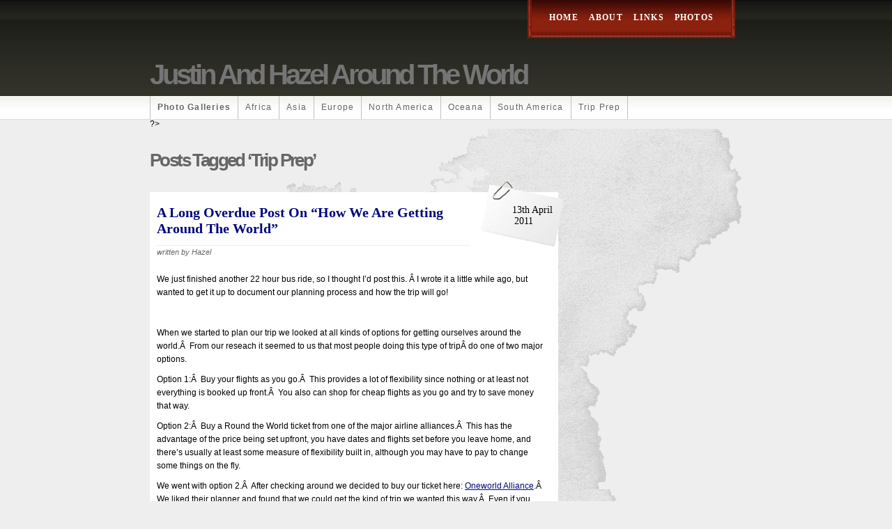

--- FILE ---
content_type: text/html; charset=UTF-8
request_url: http://www.justinandhazel.com/tag/trip-prep/
body_size: 5689
content:
<!DOCTYPE html PUBLIC "-//W3C//DTD XHTML 1.0 Transitional//EN" "http://www.w3.org/TR/xhtml1/DTD/xhtml1-transitional.dtd">
<html xmlns="http://www.w3.org/1999/xhtml" lang="en-US">

<head profile="http://gmpg.org/xfn/11">
<meta http-equiv="Content-Type" content="text/html; charset=UTF-8" />

<title>Justin and Hazel Around the World   &raquo; trip prep</title>

<link rel="stylesheet" href="http://www.justinandhazel.com/wp-content/themes/jdazel/style.css" type="text/css" media="screen" />
<link rel="alternate" type="application/rss+xml" title="Justin and Hazel Around the World RSS Feed" href="http://www.justinandhazel.com/feed/" />
<link rel="pingback" href="http://www.justinandhazel.com/xmlrpc.php" />
<!--[if lt IE 7.]>
<script defer type="text/javascript" src="http://www.justinandhazel.com/wp-content/themes/fresh-editorial/includes/js/pngfix.js"></script>
<![endif]-->
<meta name='robots' content='max-image-preview:large' />
<link rel='dns-prefetch' href='//s.w.org' />
<link rel="alternate" type="application/rss+xml" title="Justin and Hazel Around the World &raquo; trip prep Tag Feed" href="http://www.justinandhazel.com/tag/trip-prep/feed/" />
		<script type="text/javascript">
			window._wpemojiSettings = {"baseUrl":"https:\/\/s.w.org\/images\/core\/emoji\/13.0.1\/72x72\/","ext":".png","svgUrl":"https:\/\/s.w.org\/images\/core\/emoji\/13.0.1\/svg\/","svgExt":".svg","source":{"concatemoji":"http:\/\/www.justinandhazel.com\/wp-includes\/js\/wp-emoji-release.min.js?ver=5.7.14"}};
			!function(e,a,t){var n,r,o,i=a.createElement("canvas"),p=i.getContext&&i.getContext("2d");function s(e,t){var a=String.fromCharCode;p.clearRect(0,0,i.width,i.height),p.fillText(a.apply(this,e),0,0);e=i.toDataURL();return p.clearRect(0,0,i.width,i.height),p.fillText(a.apply(this,t),0,0),e===i.toDataURL()}function c(e){var t=a.createElement("script");t.src=e,t.defer=t.type="text/javascript",a.getElementsByTagName("head")[0].appendChild(t)}for(o=Array("flag","emoji"),t.supports={everything:!0,everythingExceptFlag:!0},r=0;r<o.length;r++)t.supports[o[r]]=function(e){if(!p||!p.fillText)return!1;switch(p.textBaseline="top",p.font="600 32px Arial",e){case"flag":return s([127987,65039,8205,9895,65039],[127987,65039,8203,9895,65039])?!1:!s([55356,56826,55356,56819],[55356,56826,8203,55356,56819])&&!s([55356,57332,56128,56423,56128,56418,56128,56421,56128,56430,56128,56423,56128,56447],[55356,57332,8203,56128,56423,8203,56128,56418,8203,56128,56421,8203,56128,56430,8203,56128,56423,8203,56128,56447]);case"emoji":return!s([55357,56424,8205,55356,57212],[55357,56424,8203,55356,57212])}return!1}(o[r]),t.supports.everything=t.supports.everything&&t.supports[o[r]],"flag"!==o[r]&&(t.supports.everythingExceptFlag=t.supports.everythingExceptFlag&&t.supports[o[r]]);t.supports.everythingExceptFlag=t.supports.everythingExceptFlag&&!t.supports.flag,t.DOMReady=!1,t.readyCallback=function(){t.DOMReady=!0},t.supports.everything||(n=function(){t.readyCallback()},a.addEventListener?(a.addEventListener("DOMContentLoaded",n,!1),e.addEventListener("load",n,!1)):(e.attachEvent("onload",n),a.attachEvent("onreadystatechange",function(){"complete"===a.readyState&&t.readyCallback()})),(n=t.source||{}).concatemoji?c(n.concatemoji):n.wpemoji&&n.twemoji&&(c(n.twemoji),c(n.wpemoji)))}(window,document,window._wpemojiSettings);
		</script>
		<style type="text/css">
img.wp-smiley,
img.emoji {
	display: inline !important;
	border: none !important;
	box-shadow: none !important;
	height: 1em !important;
	width: 1em !important;
	margin: 0 .07em !important;
	vertical-align: -0.1em !important;
	background: none !important;
	padding: 0 !important;
}
</style>
	<link rel='stylesheet' id='wp-block-library-css'  href='http://www.justinandhazel.com/wp-includes/css/dist/block-library/style.min.css?ver=5.7.14' type='text/css' media='all' />
<script type='text/javascript' src='http://www.justinandhazel.com/wp-includes/js/jquery/jquery.min.js?ver=3.5.1' id='jquery-core-js'></script>
<script type='text/javascript' src='http://www.justinandhazel.com/wp-includes/js/jquery/jquery-migrate.min.js?ver=3.3.2' id='jquery-migrate-js'></script>
<script type='text/javascript' src='http://www.justinandhazel.com/wp-content/plugins/swfobj/swfobject.js?ver=2.2' id='swfobject-js'></script>
<link rel="https://api.w.org/" href="http://www.justinandhazel.com/wp-json/" /><link rel="alternate" type="application/json" href="http://www.justinandhazel.com/wp-json/wp/v2/tags/4" /><link rel="EditURI" type="application/rsd+xml" title="RSD" href="http://www.justinandhazel.com/xmlrpc.php?rsd" />
<link rel="wlwmanifest" type="application/wlwmanifest+xml" href="http://www.justinandhazel.com/wp-includes/wlwmanifest.xml" /> 
<meta name="generator" content="WordPress 5.7.14" />
	<link rel="stylesheet" type="text/css" href="http://www.justinandhazel.com/wp-content/plugins/wp-smugmug/wp-smugmug.php?wpsm-action=css" />
		<!--[if lt IE 8]><link rel="stylesheet" type="text/css" href="http://www.justinandhazel.com/wp-content/plugins/wp-smugmug/wp-smugmug.php?wpsm-action=css_ie" />
	<![endif]-->
</head>
<body>

	<div id="wrapper">
		<div id="headertag">
			<div id="toptag">

			</div>
		</div>
		<div id="header">
			<div id="topheader">
				<div id="mainnavigationleft">
				</div>
				<div id="mainnavigation">
					<ul>

						<li><a href="http://www.justinandhazel.com/">Home</a></li>
						<li class="page_item page-item-2"><a href="http://www.justinandhazel.com/about/">About</a></li>
<li class="page_item page-item-308"><a href="http://www.justinandhazel.com/links/">Links</a></li>
<li class="page_item page-item-94"><a href="http://www.justinandhazel.com/photos/">Photos</a></li>

					</ul>
				</div>
				<div id="mainnavigationright">
				</div>
			</div>
			<div id="logo">
				<div id="title">
											<h2><a href="http://www.justinandhazel.com/">Justin and Hazel Around the World</a></h2>
									</div>
			</div>
			<div id="navigation">
				<ul>
					<li><a href="http://justinandhazel.smugmug.com"><strong>Photo Galleries</strong></a></li>
						<li class="cat-item cat-item-189"><a href="http://www.justinandhazel.com/category/africa/">Africa</a>
</li>
	<li class="cat-item cat-item-210"><a href="http://www.justinandhazel.com/category/asia/">Asia</a>
</li>
	<li class="cat-item cat-item-120"><a href="http://www.justinandhazel.com/category/europe/">Europe</a>
</li>
	<li class="cat-item cat-item-122"><a href="http://www.justinandhazel.com/category/north-america/">North America</a>
</li>
	<li class="cat-item cat-item-123"><a href="http://www.justinandhazel.com/category/oceana/">Oceana</a>
</li>
	<li class="cat-item cat-item-121"><a href="http://www.justinandhazel.com/category/south-america/">South America</a>
</li>
	<li class="cat-item cat-item-5"><a href="http://www.justinandhazel.com/category/trip-prep-2/">Trip Prep</a>
</li>
					<li><!-- always leave empty --></li>
				</ul>
			</div>
		</div>
 ?>
		<div id="content">
			<div id="contentleft">

				<div class="blogpostwrapper">


	
					<div id="title2">


												  							<h1 class="pagetitle">Posts Tagged &#8216;trip prep&#8217;</h1>
						  
					</div>

		
					<div class="blogpost">
						<div class="blogtitle">
							<h2><a href="http://www.justinandhazel.com/2011/04/13/a-long-overdue-post-on-how-we-are-getting-around-the-world/" rel="bookmark" title="Permanent Link to A long overdue post on &#8220;How We Are Getting Around the World&#8221;">A long overdue post on &#8220;How We Are Getting Around the World&#8221;</a></h2>
						</div>
						<div class="datetab">
							<div class="blogdate">
								13th April							</div>
							<div class="blogdateyear">
								2011							</div>
						</div>
						<div class="blogauthor">
							written by Hazel						</div>
						<div class="blogcontent">
							<p>We just finished another 22 hour bus ride, so I thought I&#8217;d post this. Â I wrote it a little while ago, but wanted to get it up to document our planning process and how the trip will go!</p>
<p>&nbsp;</p>
<p>When we started to plan our trip we looked at all kinds of options for getting ourselves around the world.Â  From our reseach it seemed to us that most people doing this type of tripÂ do one of two major options.</p>
<p>Option 1:Â  Buy your flights as you go.Â  This provides a lot of flexibility since nothing or at least not everything is booked up front.Â  You also can shop for cheap flights as you go and try to save money that way.</p>
<p>Option 2:Â  Buy a Round the World ticket from one of the major airline alliances.Â  This has the advantage of the price being set upfront, you have dates and flights set before you leave home, and there&#8217;s usually at least some measure of flexibility built in, although you may have to pay to change some things on the fly.</p>
<p>We went with option 2.Â  After checking around we decided to buy our ticket here: <a href="http://www.oneworld.com/ow/air-travel-options/round-the-world-fares">Oneworld Alliance</a>.Â  We liked their planner and found that we could get the kind of trip we wanted this way.Â  Even if you aren&#8217;t setting off around the world it&#8217;s fun to play with their planner and see all the places you can go!!!Â  <a href="http://oneworldrtw.innosked.com/">Oneworld Planner</a></p>
<p>Our Itinerary:</p>
<p style="text-align: center;"><a href="http://www.justinandhazel.com/wp-content/uploads/2011/04/Intinerary.jpg"><img loading="lazy" class="aligncenter size-medium wp-image-306" title="Intinerary" src="http://www.justinandhazel.com/wp-content/uploads/2011/04/Intinerary-258x300.jpg" alt="" width="258" height="300" srcset="http://www.justinandhazel.com/wp-content/uploads/2011/04/Intinerary-258x300.jpg 258w, http://www.justinandhazel.com/wp-content/uploads/2011/04/Intinerary.jpg 490w" sizes="(max-width: 258px) 100vw, 258px" /></a></p>
<div>
<div>
<div>
<div>Sorry this is a little small, please click to enlarge.Â  I had a terrible time getting this table to work here &#8211; guess it&#8217;s about time I learned some HTML.</div>
<div>We will end up going to six of the seven continents!Â  The order might not seem completely intuitive, but this is how we could get the most direct flights, which means we could go to more places.Â  It leaves a lot of freedom in how we travel once we arrive in each location.Â  We could have planned the flights to get us to more tourist locations, but our general strategy was to fly into large cities and then work from there.Â  Hence all the long bus rides so far!</div>
<div>If anyone out there has any suggestions about our future destinations we&#8217;re always interested in recommendations and advice!</div>
</div>
</div>
</div>
							<div class="blogtags">
								Tags: <a href="http://www.justinandhazel.com/tag/flights/" rel="tag">flights</a>, <a href="http://www.justinandhazel.com/tag/planning/" rel="tag">planning</a>, <a href="http://www.justinandhazel.com/tag/rtw-ticket/" rel="tag">RTW ticket</a>, <a href="http://www.justinandhazel.com/tag/trip-prep/" rel="tag">trip prep</a>							</div>
						</div>
						<div class="blogdivide">
						</div>
						<div class="blogstrip">
							<div class="blogcomments">
								<a href="http://www.justinandhazel.com/2011/04/13/a-long-overdue-post-on-how-we-are-getting-around-the-world/#respond">0 Comments</a>							</div>
							<div class="blogcategory">
								<a href="http://www.justinandhazel.com/category/trip-prep-2/" rel="category tag">Trip Prep</a>							</div>
						</div>
					</div>

					
					<div class="blogpost">
						<div class="blogtitle">
							<h2><a href="http://www.justinandhazel.com/2011/04/06/backpacks-part-ii/" rel="bookmark" title="Permanent Link to A long overdue &#8220;What Has it Got in its Backpacks, Part Two: Everything Else &#8220;">A long overdue &#8220;What Has it Got in its Backpacks, Part Two: Everything Else &#8220;</a></h2>
						</div>
						<div class="datetab">
							<div class="blogdate">
								6th April							</div>
							<div class="blogdateyear">
								2011							</div>
						</div>
						<div class="blogauthor">
							written by Hazel						</div>
						<div class="blogcontent">
							<div style="width: 303px" class="wp-caption aligncenter"><img loading="lazy" title="Ready to Travel" src="http://justinandhazel.smugmug.com/Other/4-APR-2011-Backpack-summary/P1020943/1240855420_75L4Z-S-2.jpg" alt="" width="293" height="300" /><p class="wp-caption-text">Ready to Travel</p></div>
<p>I have been meaning to write this post ever since I hit publish on <a href="http://www.justinandhazel.com/2010/11/12/backpacks-the-clothes/">part one</a>.Â  When we were preparing for our trip I found this kind of information so helpful and was anxious to document what I&#8217;m carrying with me.Â  So this is long overdue.Â  On the other hand, now that we&#8217;ve been on the road for four months I&#8217;m in a much better position to comment on what has been needed and used and what hasn&#8217;t.Â  So here it is, what I have with me now. <a href="http://www.justinandhazel.com/2011/04/06/backpacks-part-ii/#more-301" class="more-link"><span aria-label="Continue reading A long overdue &#8220;What Has it Got in its Backpacks, Part Two: Everything Else &#8220;">(more&hellip;)</span></a></p>
							<div class="blogtags">
								Tags: <a href="http://www.justinandhazel.com/tag/backpack/" rel="tag">backpack</a>, <a href="http://www.justinandhazel.com/tag/clothes/" rel="tag">clothes</a>, <a href="http://www.justinandhazel.com/tag/flights/" rel="tag">flights</a>, <a href="http://www.justinandhazel.com/tag/packing-list/" rel="tag">packing list</a>, <a href="http://www.justinandhazel.com/tag/trip-prep/" rel="tag">trip prep</a>							</div>
						</div>
						<div class="blogdivide">
						</div>
						<div class="blogstrip">
							<div class="blogcomments">
								<a href="http://www.justinandhazel.com/2011/04/06/backpacks-part-ii/#comments">2 Comments</a>							</div>
							<div class="blogcategory">
								<a href="http://www.justinandhazel.com/category/trip-prep-2/" rel="category tag">Trip Prep</a>							</div>
						</div>
					</div>

					
					<div class="blogpost">
						<div class="blogtitle">
							<h2><a href="http://www.justinandhazel.com/2010/12/04/leaving-on-a-jet-plane/" rel="bookmark" title="Permanent Link to Leaving on a Jet Plane!">Leaving on a Jet Plane!</a></h2>
						</div>
						<div class="datetab">
							<div class="blogdate">
								4th December							</div>
							<div class="blogdateyear">
								2010							</div>
						</div>
						<div class="blogauthor">
							written by Hazel						</div>
						<div class="blogcontent">
							<p>We&#8217;ve had an incredible couple of days in Seattle!</p>
<div style="width: 410px" class="wp-caption aligncenter"><a href="http://justinandhazel.smugmug.com/USA/Seattle-DEC-1-thru-DEC-4/14921943_HT4h6"><img loading="lazy" title="Family!" src="http://justinandhazel.smugmug.com/USA/Seattle-DEC-1-thru-DEC-4/P1030367/1114073478_kAmQx-S.jpg" alt="" width="400" height="225" /></a><p class="wp-caption-text">Family!</p></div>
<div style="width: 410px" class="wp-caption aligncenter"><a href="http://justinandhazel.smugmug.com/USA/Seattle-DEC-1-thru-DEC-4/14921943_HT4h6"><img loading="lazy" title="Food!" src="http://justinandhazel.smugmug.com/USA/Seattle-DEC-1-thru-DEC-4/P1030346/1114065891_FhaP2-S.jpg" alt="" width="400" height="225" /></a><p class="wp-caption-text">Food!</p></div>
<div style="width: 410px" class="wp-caption aligncenter"><a href="http://justinandhazel.smugmug.com/USA/Seattle-DEC-1-thru-DEC-4/14921943_HT4h6"><img loading="lazy" title="Scenery!" src="http://justinandhazel.smugmug.com/USA/Seattle-DEC-1-thru-DEC-4/P1030320/1114055684_5dWjP-S.jpg" alt="" width="400" height="225" /></a><p class="wp-caption-text">Scenery!</p></div>
<p>And now we&#8217;re off! Â See you in New Zealand!!!</p>
							<div class="blogtags">
								Tags: <a href="http://www.justinandhazel.com/tag/family/" rel="tag">Family</a>, <a href="http://www.justinandhazel.com/tag/party/" rel="tag">party</a>, <a href="http://www.justinandhazel.com/tag/trip-prep/" rel="tag">trip prep</a>, <a href="http://www.justinandhazel.com/tag/usa/" rel="tag">USA</a>							</div>
						</div>
						<div class="blogdivide">
						</div>
						<div class="blogstrip">
							<div class="blogcomments">
								<a href="http://www.justinandhazel.com/2010/12/04/leaving-on-a-jet-plane/#comments">2 Comments</a>							</div>
							<div class="blogcategory">
								<a href="http://www.justinandhazel.com/category/north-america/usa/" rel="category tag">USA</a>							</div>
						</div>
					</div>

					
					<div class="blogpost">
						<div class="blogtitle">
							<h2><a href="http://www.justinandhazel.com/2010/11/30/goodbye-california/" rel="bookmark" title="Permanent Link to Goodbye California!">Goodbye California!</a></h2>
						</div>
						<div class="datetab">
							<div class="blogdate">
								30th November							</div>
							<div class="blogdateyear">
								2010							</div>
						</div>
						<div class="blogauthor">
							written by Hazel						</div>
						<div class="blogcontent">
							<p>I had hoped to get a lot more blog posts up before heading out, but it&#8217;s time to turn off my computer, pull out the hard drive, and say goodbye to the rest of it.</p>
<p>It&#8217;s so hard to leave this place &#8211; we love our apartment and our friends and our dog!Â  The goodbyes have been tough, but wonderful to have such amazing friends.Â  And now we&#8217;re almost on our way.Â  Tomorrow we set off for a few days in Seattle with family and then on Saturday we fly out.</p>
<p>Thank you California friends!!!!!Â  We&#8217;re really going to miss you!!!</p>
<div id="attachment_101" style="width: 310px" class="wp-caption aligncenter"><a href="http://www.justinandhazel.com/wp-content/uploads/2010/11/P1030282.jpg"><img aria-describedby="caption-attachment-101" loading="lazy" class="size-medium wp-image-101" title="Empty Living Room - Daisy says &quot;perfect for fetch&quot;" src="http://www.justinandhazel.com/wp-content/uploads/2010/11/P1030282-300x168.jpg" alt="" width="300" height="168" srcset="http://www.justinandhazel.com/wp-content/uploads/2010/11/P1030282-300x168.jpg 300w, http://www.justinandhazel.com/wp-content/uploads/2010/11/P1030282-1024x575.jpg 1024w" sizes="(max-width: 300px) 100vw, 300px" /></a><p id="caption-attachment-101" class="wp-caption-text">It&#39;s so empty!</p></div>
							<div class="blogtags">
								Tags: <a href="http://www.justinandhazel.com/tag/california/" rel="tag">California</a>, <a href="http://www.justinandhazel.com/tag/friends/" rel="tag">friends</a>, <a href="http://www.justinandhazel.com/tag/trip-prep/" rel="tag">trip prep</a>, <a href="http://www.justinandhazel.com/tag/usa/" rel="tag">USA</a>							</div>
						</div>
						<div class="blogdivide">
						</div>
						<div class="blogstrip">
							<div class="blogcomments">
								<a href="http://www.justinandhazel.com/2010/11/30/goodbye-california/#comments">2 Comments</a>							</div>
							<div class="blogcategory">
								<a href="http://www.justinandhazel.com/category/trip-prep-2/" rel="category tag">Trip Prep</a>							</div>
						</div>
					</div>

					
					<div class="blogpost">
						<div class="blogtitle">
							<h2><a href="http://www.justinandhazel.com/2010/11/29/farewell/" rel="bookmark" title="Permanent Link to Farewellâ€¦">Farewellâ€¦</a></h2>
						</div>
						<div class="datetab">
							<div class="blogdate">
								29th November							</div>
							<div class="blogdateyear">
								2010							</div>
						</div>
						<div class="blogauthor">
							written by Justin						</div>
						<div class="blogcontent">
							<p>This is getting so real! Â Had to say farewell to several friends last night and to all of LiveOps today. Â Between that and the stuff fleeing to Goodwill it is all getting crazy. Â We leave tomorrow! Â Vamanos!</p>
							<div class="blogtags">
								Tags: <a href="http://www.justinandhazel.com/tag/trip-prep/" rel="tag">trip prep</a>, <a href="http://www.justinandhazel.com/tag/usa/" rel="tag">USA</a>							</div>
						</div>
						<div class="blogdivide">
						</div>
						<div class="blogstrip">
							<div class="blogcomments">
								<a href="http://www.justinandhazel.com/2010/11/29/farewell/#comments">2 Comments</a>							</div>
							<div class="blogcategory">
								<a href="http://www.justinandhazel.com/category/trip-prep-2/" rel="category tag">Trip Prep</a>							</div>
						</div>
					</div>

					
					<div class="blogpost">
						<div class="blogtitle">
							<h2><a href="http://www.justinandhazel.com/2010/11/27/campervans/" rel="bookmark" title="Permanent Link to Campervans!">Campervans!</a></h2>
						</div>
						<div class="datetab">
							<div class="blogdate">
								27th November							</div>
							<div class="blogdateyear">
								2010							</div>
						</div>
						<div class="blogauthor">
							written by Justin						</div>
						<div class="blogcontent">
							

--- FILE ---
content_type: text/css
request_url: http://www.justinandhazel.com/wp-content/themes/jdazel/style.css
body_size: 433
content:
/*
Theme Name:     JDazel's Custom Theme
Theme URI:      http: //justinandhazel.com/
Description:    Child theme for the fresh-editorial theme.
Author:         Justin and Hazel DeWitt
Author URI:     http: //justinandhazel.com/
Template:       fresh-editorial
Version:        0.1.0
*/

@import url("../fresh-editorial/style.css");

h1 a{
	font-size:40px;
	color:#767575;
}

h1 a:hover {
	color:#666;
}

#title h2 a{
	font-size:40px;
	color:#767575;
}

#title h2 a:hover{
	color:#666;
}
.blogpost a{
	color:#000879;
}
#gallerysidebar {
	float:left;
	font-size:12px;
	word-spacing:0.1em;
	line-height:1.6em;
	background:#fff;
	border:#c0c0c0 solid 1px;
	padding:7px;
	width:195px;
}

#gallerysidebarwrap {
	float:left;
	background:#c0c0c0;
	border:#999 solid 1px;
	padding:2px;
	margin-top:15px;
}
